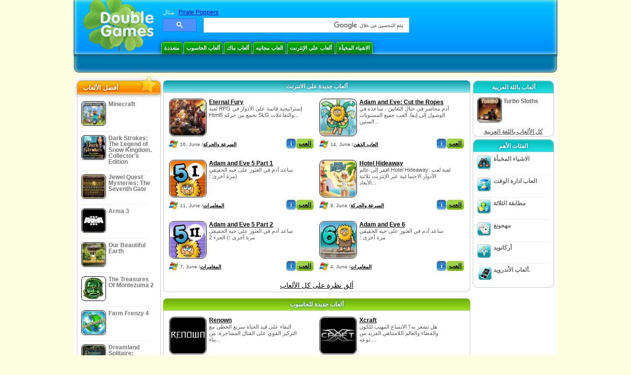

--- FILE ---
content_type: text/html
request_url: https://www.doublegames.mobi/favorite-games.html
body_size: 12233
content:
<!DOCTYPE html PUBLIC "-//W3C//DTD XHTML 1.0 Transitional//EN" "http://www.w3.org/TR/xhtml1/DTD/xhtml1-transitional.dtd">
<html xmlns="http://www.w3.org/1999/xhtml">
    <head>
<script>var _google_an_acct = 'G-Z2V255FLJR';</script>
<!-- Google tag (gtag.js) -->
<script async src="https://www.googletagmanager.com/gtag/js?id=G-Z2V255FLJR"></script>

<script>
window.dataLayer = window.dataLayer || [];
function gtag(){dataLayer.push(arguments);}
gtag('js', new Date());
gtag('config', _google_an_acct);
</script>

    <meta name="viewport" content="width=device-width, initial-scale=1.0" />
	<title>افضل الالعاب المجانية. بامكانك تحميل لعبة ممتعة في أي وقت.</title>
	<link href="/css/new-design.css" rel="stylesheet" type="text/css" />
	<link rel="shortcut icon" type="image/x-icon" href="/favicon.ico" />
	<meta http-equiv="Content-language" content="ar" />
	<meta http-equiv="PICS-Label" content='(PICS-1.1 "http://www.weburbia.com/safe/ratings.htm" LR (s 0))' />
	<link rel="icon" type="image/x-icon" href="/favicon.ico" />
	<meta http-equiv="Content-Type" content="text/html; charset=utf-8" />
	<meta http-equiv="Cache-Control" content="public, max-age=3600" />
	<meta name="description" content="ووجد الكثير من الألعاب الحرة والرياضة والالعاب ، ألعاب الورق ، كازينو ألعاب ، gamers ، كلاسيكي الالعاب ، العاب شباب ، والاسرة العاب — DoubleGames.mobi!!"/>
	<meta name="keywords" content="العاب الكمبيوتر العمل ، والتفاعلية الخيال ، محاكاه الكمبيوتر والعاب الفيديو لعبة الاستراتيجيات ، استراتيجية ألعاب الكمبيوتر ، العاب المجلس ، والإلغاز ، لعب الورق ، دور الالعاب ، الشطرنج ، ألعاب الرخيصه ، تحميل ألعاب حرة ، حرة الالعاب ، لعبة حرة ، والفيديو ، والوسائط المتعددة ، متجر لألعاب الفيديو ، متجر للالعاب الرياضية وكرة القدم وتحيات الأسرة والألعاب ، ألعاب أطفال ، ألعاب شباب ، العاب كلاسيكيه ، gamers ، كازينو ، وممر والرياضة والالعاب" />
	<meta name="robots" content="noodp,noydir" />
	<meta name="y_key" content="78e0f3737c3c9c40" />
	<meta http-equiv="X-UA-Compatible" content="IE=10" />
	<meta name="msvalidate.01" content="BAF447E419696A004A15507CF76BE13D" />
	<meta name="application-name" content="DoubleGames.com" />
	<meta name="msapplication-navbutton-color" content="#3480C0" />
	<meta name="msapplication-tooltip" content="Play at DoubleGames" />
	<meta name="msapplication-task" content="name=ألعاب جديدة; action-uri='http://www.doublegames.mobi/new-games.html?utm_source=ie9&amp;utm_medium=web&amp;utm_campaign=pinned-ie9; icon-uri='http://www.doublegames.mobi/images/ieicons/new_games.ico" />
	<meta name="msapplication-task" content="name=ألعاب على الإنترنت; action-uri=/games/online.html?utm_source=ie9&amp;utm_medium=web&amp;utm_campaign=pinned-ie9; icon-uri=http://www.doublegames.mobi/images/ieicons/online_games.ico" />
	<meta name="msapplication-task" content="name=ألعاب الحاسوب; action-uri=http://www.doublegames.mobi/games/share.html?utm_source=ie9&amp;utm_medium=web&amp;utm_campaign=pinned-ie9; icon-uri=http://www.doublegames.mobi/images/ieicons/pc-games.ico" />
	<meta name="msapplication-task" content="name=خصومات على ألعاب ; action-uri=http://www.doublegames.mobi/game-deals-and-sales.html?utm_source=ie9&amp;utm_medium=web&amp;utm_campaign=pinned-ie9; icon-uri=http://www.doublegames.mobi/images/ieicons/sales.ico" />
			<link rel="alternate" media="handheld" href="https://m.doublegames.mobi/favorite-games.html" />
	<link rel="alternate" media="only screen and (max-width: 1280px)" href="https://m.doublegames.mobi/favorite-games.html" />
	
        <style type="text/css">#user_area,#user_links{margin-left:px !important;width:px !important;}</style>
        	
<script>
    function getCookie(name) {
	var cookie = " " + document.cookie;
	var search = " " + name + "=";
	var setStr = null;
	var offset = 0;
	var end = 0;
	if (cookie.length > 0) {
		offset = cookie.indexOf(search);
		if (offset != -1) {
			offset += search.length;
			end = cookie.indexOf(";", offset)
			if (end == -1) {
				end = cookie.length;
			}
			setStr = unescape(cookie.substring(offset, end));
		}
	}
	return(setStr);
    }
    function setCookie (name, value, expires, path, domain, secure) {
      document.cookie = name + "=" + escape(value) +
        ((expires) ? "; expires=" + expires : "") +
        ((path) ? "; path=" + path : "") +
        ((domain) ? "; domain=" + domain : "") +
        ((secure) ? "; secure" : "");
    }
    var isMobile = {
		Android: function() {
		    return navigator.userAgent.match(/Android/i);
		},
		BlackBerry: function() {
		    return navigator.userAgent.match(/BlackBerry/i);
		},
		iOS: function() {
		    return navigator.userAgent.match(/iPhone|iPad|iPod/i);
		},
		Opera: function() {
		    return navigator.userAgent.match(/Opera Mini/i);
		},
		Windows: function() {
		    return navigator.userAgent.match(/IEMobile/i);
		},
		any: function() {
		    return (isMobile.Android() || isMobile.BlackBerry() || isMobile.iOS() || isMobile.Opera() || isMobile.Windows());
		}
    };
    if(location.href.indexOf("#is_not_mobile")!=-1){
        setCookie("is_not_mobile", 1);
    }
    if(!getCookie("is_not_mobile")){
		console.log("get.mobile_detect");
		console.log(navigator.userAgent);
		if( isMobile.any() ){
				//console.log(navigator.userAgent);
				//location.href = 'http://m.doublegames.mobi/favorite-games.html';
		}
    }

    /*if (!getCookie("is_mob_redirect"))
    {
    	if (isMobile.Android()){
    		setCookie("is_mob_redirect", 1);

    			location.href = 'https://www.doublegames.mobi/games/android.html';

    	}
    }*/

	
	     

</script>

    </head>
	<body>
		<div id="background-bottom">
		    <div class="main">
				<div class="header">
		    		<a href="/" title="أفضل ألعاب الانترنت المجانية والألعاب المجانية للتحميل على الحاسوب"><div class="header_logo"></div></a>
			        <div id="header_search">
						<div id="search_text">
			    			مثال:&nbsp;
			    			<a href="/pirate-poppers.html">Pirate Poppers</a>
						</div>
						
							<script>
  								(function() {
    								var cx = '004770617637697292809:miij9uu4acw';
    								var gcse = document.createElement('script');
    								gcse.type = 'text/javascript';
    								gcse.async = true;
    								gcse.src = (document.location.protocol == 'https:' ? 'https:' : 'http:') +
        								'//cse.google.com/cse.js?cx=' + cx;
    								var s = document.getElementsByTagName('script')[0];
    								s.parentNode.insertBefore(gcse, s);
  								})();
  							</script>
  						
						<gcse:searchbox-only></gcse:searchbox-only>
						<div id="queries"></div>
						<div class="breaker"></div>
		    		</div>
		    		<div class="header_menu_buttons">
					    <select id="header_menu_buttons_select" style="display: none;" class="menu_select">
		    				<option value="">- اختيار منصة -</option>
		    				<option value="/games/share.html">
		    					ألعاب الحاسوب
		    				</option>
		    				<option value="/games/mac.html">
		    					ألعاب ماك
		    				</option>
		    				<option value="/games/free.html">
		    					العاب مجانيه
		    				</option>
		    				<option value="/games/online.html">
		    					ألعاب على الإنترنت
		    				</option>
		    				<option value="/premium-games.html">
		    					العاب ممتازة
		    				</option>
		    				<option value="/games/walkthrough.html">
		    					تجول
		    				</option>
		    						    				<option value="/games/android.html">
		    					ألعاب الأندرويد.
		    				</option>
					    </select>
						<a href="/games/share/multiplayer.html" title="متعددة" class="header_menu_button">متعددة</a><a href="/games/share.html" title="ألعاب الحاسوب" class="header_menu_button">ألعاب الحاسوب</a><a href="/games/mac.html" title="ألعاب ماك" class="header_menu_button">ألعاب ماك</a><a href="/games/free.html" title="العاب مجانيه" class="header_menu_button">العاب مجانيه</a><a href="/games/online.html" title="ألعاب على الإنترنت" class="header_menu_button">ألعاب على الإنترنت</a><a href="/games/share/hidden_object.html" title="الاشياء المخبأة" class="header_menu_button">الاشياء المخبأة</a>
					</div>
					<div class="header_top"></div>
					<div class="header_top_podlojka"></div>
					<div class="header_menu_bottom_buttons"></div>
					
				</div>
				<div id="header_banner"></div>
				<div class="content">
					<div id="bar_left">
						<div id="dis-cols">
							<div id="dis-cols-tr">
								<div id="dis-col1">
									<div class="content_left" id="new-left-container">
										<div class="content_left_block" style="border-radius: 10px;">
											<div class="left-top-games">
												أفضل الألعاب 
												<div style="position:absolute; z-index:1; margin:-30px 0 0 115px; height:36px; width:36px; background:url(/images/new-design/img.png) -149px -29px no-repeat;opacity:0.5"></div>
											</div>
											<div class="content_left_into">
												<div id="list_top"><a class="link_top" href="/minecraft.html" title="قم بتحميل لعبة Minecraft مجاناُ لل Windows / MacOS / Linux"><div class="content_left_button1"><img class="content_left_button_tops" alt="Minecraft game" data-src="/images/localized/ar/minecraft/50x50.gif" width="50px" height="50px" /><div class="content_left_button_tops_title">Minecraft</div></div><hr class="top_online" /></a><a class="link_top" href="/dark-strokes-the-legend-of-snow-kingdom-ce.html" title="قم بتحميل لعبة Dark Strokes: The Legend of Snow Kingdom. Collector's Edition مجاناُ لل Windows"><div class="content_left_button1"><img class="content_left_button_tops" alt="Dark Strokes: The Legend of Snow Kingdom. Collector's Edition game" data-src="/images/localized/ar/dark-strokes-the-legend-of-snow-kingdom-ce/50x50.gif" width="50px" height="50px" /><div class="content_left_button_tops_title">Dark Strokes: The Legend of Snow Kingdom. Collector's Edition</div></div><hr class="top_online" /></a><a class="link_top" href="/jewel-quest-mysteries-seventh-gate.html" title="قم بتحميل لعبة Jewel Quest Mysteries: The Seventh Gate مجاناُ لل Windows"><div class="content_left_button1"><img class="content_left_button_tops" alt="Jewel Quest Mysteries: The Seventh Gate game" data-src="/images/localized/ar/jewel-quest-mysteries-seventh-gate/50x50.gif" width="50px" height="50px" /><div class="content_left_button_tops_title">Jewel Quest Mysteries: The Seventh Gate</div></div><hr class="top_online" /></a><a class="link_top" href="/arma-3.html" title="قم بتحميل لعبة Arma 3 مجاناُ لل Windows"><div class="content_left_button1"><img class="content_left_button_tops" alt="Arma 3 game" data-src="/images/localized/ar/arma-3/50x50.gif" width="50px" height="50px" /><div class="content_left_button_tops_title">Arma 3</div></div><hr class="top_online" /></a><a class="link_top" href="/our-beautiful-earth.html" title="قم بتحميل لعبة Our Beautiful Earth مجاناُ لل Windows"><div class="content_left_button1"><img class="content_left_button_tops" alt="Our Beautiful Earth game" data-src="/images/localized/ar/our-beautiful-earth/50x50.gif" width="50px" height="50px" /><div class="content_left_button_tops_title">Our Beautiful Earth</div></div><hr class="top_online" /></a><a class="link_top" href="/the-treasures-of-montezuma-2.html" title="قم بتحميل لعبة The Treasures Of Montezuma 2 مجاناُ لل Windows"><div class="content_left_button1"><img class="content_left_button_tops" alt="The Treasures Of Montezuma 2 game" data-src="/images/localized/ar/the-treasures-of-montezuma-2/50x50.gif" width="50px" height="50px" /><div class="content_left_button_tops_title">The Treasures Of Montezuma 2</div></div><hr class="top_online" /></a><a class="link_top" href="/farm-frenzy-4.html" title="قم بتحميل لعبة Farm Frenzy 4 مجاناُ لل Windows"><div class="content_left_button1"><img class="content_left_button_tops" alt="Farm Frenzy 4 game" data-src="/images/localized/ar/farm-frenzy-4/50x50.gif" width="50px" height="50px" /><div class="content_left_button_tops_title">Farm Frenzy 4</div></div><hr class="top_online" /></a><a class="link_top" href="/dreamland-solitaire-dragons-fury.html" title="قم بتحميل لعبة Dreamland Solitaire: Dragon's Fury مجاناُ لل Windows"><div class="content_left_button1"><img class="content_left_button_tops" alt="Dreamland Solitaire: Dragon's Fury game" data-src="/images/localized/ar/dreamland-solitaire-dragons-fury/50x50.gif" width="50px" height="50px" /><div class="content_left_button_tops_title">Dreamland Solitaire: Dragon's Fury</div></div><hr class="top_online" /></a><a class="link_top" href="/rescue-team-danger-outer-space.html" title="قم بتحميل لعبة Rescue Team: Danger from Outer Space! مجاناُ لل Windows"><div class="content_left_button1"><img class="content_left_button_tops" alt="Rescue Team: Danger from Outer Space! game" data-src="/images/localized/ar/rescue-team-danger-outer-space/50x50.gif" width="50px" height="50px" /><div class="content_left_button_tops_title">Rescue Team: Danger from Outer Space!</div></div><hr class="top_online" /></a><a class="link_top" href="/summer-adventure-american-voyage.html" title="قم بتحميل لعبة Summer Adventure: American Voyage مجاناُ لل Windows"><div class="content_left_button1"><img class="content_left_button_tops" alt="Summer Adventure: American Voyage game" data-src="/images/localized/ar/summer-adventure-american-voyage/50x50.gif" width="50px" height="50px" /><div class="content_left_button_tops_title">Summer Adventure: American Voyage</div></div><hr class="top_online" /></a></div>
												<a class="content_left_into_a" title="The best download games" href="/top-100-pc-games.html">افضل العاب</a>
											</div>
										</div>
									</div>
								</div>
								<div id="dis-col2">
									<div id="content">
										<div class="content-onto">
											<div class="content-into">
												<div style="float:left; margin-left:5px;" class="content_width">
												    <h2 class="content_small_block_title4">ألعاب جديدة على الانترنت</h2>
												    <div class="content_small_block_into">
														<div class="content_small_block_button1"><a href="/eternal-fury.html" title="لعبة Eternal Fury لل Windows"><img alt="Eternal Fury Game" src="/images/localized/ar/eternal-fury/100x100.gif" width="80px" height="80px" class="games76x76-logo games76x76-logo-online" style="background-position:-0px 0px;" /></a><div class="games76x76-title"><a href="/eternal-fury.html" id="eternal-fury-index" lang="ar" title="لعبة Eternal Fury لل Windows">Eternal Fury</a><div><span>لعبة RPG إستراتيجية قائمة على الأدوار في Html5 تجمع بين حركة SLG والتفاعلات...</span></div></div><div class="desc"><div class="windows_icon20x20"></div><span class="date">16, June /<a class="span_date_a" href="/games/online/arcade_action.html" title="ألق نظرة على كل ألعاب السرعة والحركة مجاناُ لل Windows">السرعة والحركة</a></span><div style="float:right;"><a style="display: inline-block" class="info_button_mini" href="/eternal-fury.html" title="مزيد من المعلومات عن لعبة Eternal Fury " >i</a><a style="display: inline-block" id="eternal-fury-index" class="download_button_mini" lang="ar" href="/play/eternal-fury.html" title="1% العب لعبة " >العب</a></div><div style="clear:both"></div></div></div><hr class="games76x76" /><div class="content_small_block_button1"><a href="/adam-and-eve-cut-the-ropes.html" title="لعبة Adam and Eve: Cut the Ropes لل Windows"><img alt="Adam and Eve: Cut the Ropes Game" src="/images/localized/ar/adam-and-eve-cut-the-ropes/100x100.gif" width="80px" height="80px" class="games76x76-logo games76x76-logo-online" style="background-position:-76px 0px;" /></a><div class="games76x76-title"><a href="/adam-and-eve-cut-the-ropes.html" id="adam-and-eve-cut-the-ropes-index" lang="ar" title="لعبة Adam and Eve: Cut the Ropes لل Windows">Adam and Eve: Cut the Ropes</a><div><span>آدم محاصر في حبال الثعابين ، ساعده في الوصول إلى إيفا. العب جميع المستويات الستين...</span></div></div><div class="desc"><div class="windows_icon20x20"></div><span class="date">14, June /<a class="span_date_a" href="/games/online/puzzle/brain_teaser.html" title="ألق نظرة على كل ألعاب أحاجي /العاب الذهن مجاناُ لل Windows">العاب الذهن</a></span><div style="float:right;"><a style="display: inline-block" class="info_button_mini" href="/adam-and-eve-cut-the-ropes.html" title="مزيد من المعلومات عن لعبة Adam and Eve: Cut the Ropes " >i</a><a style="display: inline-block" id="adam-and-eve-cut-the-ropes-index" class="download_button_mini" lang="ar" href="/play/adam-and-eve-cut-the-ropes.html" title="1% العب لعبة " >العب</a></div><div style="clear:both"></div></div></div><hr class="games76x76" /><div style="clear:both"></div><div class="content_small_block_button1"><a href="/adam-and-eve-5-part-1.html" title="لعبة Adam and Eve 5 Part 1 لل Windows"><img alt="Adam and Eve 5 Part 1 Game" src="/images/localized/ar/adam-and-eve-5-part-1/100x100.gif" width="80px" height="80px" class="games76x76-logo games76x76-logo-online" style="background-position:-152px 0px;" /></a><div class="games76x76-title"><a href="/adam-and-eve-5-part-1.html" id="adam-and-eve-5-part-1-index" lang="ar" title="لعبة Adam and Eve 5 Part 1 لل Windows">Adam and Eve 5 Part 1</a><div><span>ساعد آدم في العثور على حبه الحقيقي مرة أخرى ؛)</span></div></div><div class="desc"><div class="windows_icon20x20"></div><span class="date">11, June /<a class="span_date_a" href="/games/online/arcade_action/adventure.html" title="ألق نظرة على كل ألعاب السرعة والحركة/المغامرات مجاناُ لل Windows">المغامرات</a></span><div style="float:right;"><a style="display: inline-block" class="info_button_mini" href="/adam-and-eve-5-part-1.html" title="مزيد من المعلومات عن لعبة Adam and Eve 5 Part 1 " >i</a><a style="display: inline-block" id="adam-and-eve-5-part-1-index" class="download_button_mini" lang="ar" href="/play/adam-and-eve-5-part-1.html" title="1% العب لعبة " >العب</a></div><div style="clear:both"></div></div></div><hr class="games76x76" /><div class="content_small_block_button1"><a href="/hotel-hideaway.html" title="لعبة Hotel Hideaway لل Windows"><img alt="Hotel Hideaway Game" src="/images/localized/ar/hotel-hideaway/100x100.gif" width="80px" height="80px" class="games76x76-logo games76x76-logo-online" style="background-position:-228px 0px;" /></a><div class="games76x76-title"><a href="/hotel-hideaway.html" id="hotel-hideaway-index" lang="ar" title="لعبة Hotel Hideaway لل Windows">Hotel Hideaway</a><div><span>اقفز إلى عالم Hotel Hideaway: لعبة لعب الأدوار الاجتماعية عبر الإنترنت ثلاثية الأبعاد...</span></div></div><div class="desc"><div class="windows_icon20x20"></div><span class="date"> 9, June /<a class="span_date_a" href="/games/online/arcade_action.html" title="ألق نظرة على كل ألعاب السرعة والحركة مجاناُ لل Windows">السرعة والحركة</a></span><div style="float:right;"><a style="display: inline-block" class="info_button_mini" href="/hotel-hideaway.html" title="مزيد من المعلومات عن لعبة Hotel Hideaway " >i</a><a style="display: inline-block" id="hotel-hideaway-index" class="download_button_mini" lang="ar" href="/play/hotel-hideaway.html" title="1% العب لعبة " >العب</a></div><div style="clear:both"></div></div></div><hr class="games76x76" /><div style="clear:both"></div><div class="content_small_block_button1"><a href="/adam-and-eve-5-part-2.html" title="لعبة Adam and Eve 5 Part 2 لل Windows"><img alt="Adam and Eve 5 Part 2 Game" src="/images/localized/ar/adam-and-eve-5-part-2/100x100.gif" width="80px" height="80px" class="games76x76-logo games76x76-logo-online" style="background-position:-304px 0px;" /></a><div class="games76x76-title"><a href="/adam-and-eve-5-part-2.html" id="adam-and-eve-5-part-2-index" lang="ar" title="لعبة Adam and Eve 5 Part 2 لل Windows">Adam and Eve 5 Part 2</a><div><span>ساعد آدم في العثور على حبه الحقيقي مرة أخرى ؛) الجزء 2</span></div></div><div class="desc"><div class="windows_icon20x20"></div><span class="date"> 7, June /<a class="span_date_a" href="/games/online/arcade_action/adventure.html" title="ألق نظرة على كل ألعاب السرعة والحركة/المغامرات مجاناُ لل Windows">المغامرات</a></span><div style="float:right;"><a style="display: inline-block" class="info_button_mini" href="/adam-and-eve-5-part-2.html" title="مزيد من المعلومات عن لعبة Adam and Eve 5 Part 2 " >i</a><a style="display: inline-block" id="adam-and-eve-5-part-2-index" class="download_button_mini" lang="ar" href="/play/adam-and-eve-5-part-2.html" title="1% العب لعبة " >العب</a></div><div style="clear:both"></div></div></div><hr class="games76x76" /><div class="content_small_block_button1"><a href="/adam-and-eve-6.html" title="لعبة Adam and Eve 6 لل Windows"><img alt="Adam and Eve 6 Game" src="/images/localized/ar/adam-and-eve-6/100x100.gif" width="80px" height="80px" class="games76x76-logo games76x76-logo-online" style="background-position:-380px 0px;" /></a><div class="games76x76-title"><a href="/adam-and-eve-6.html" id="adam-and-eve-6-index" lang="ar" title="لعبة Adam and Eve 6 لل Windows">Adam and Eve 6</a><div><span>ساعد آدم في العثور على حبه الحقيقي مرة أخرى ؛</span></div></div><div class="desc"><div class="windows_icon20x20"></div><span class="date"> 4, June /<a class="span_date_a" href="/games/online/arcade_action/adventure.html" title="ألق نظرة على كل ألعاب السرعة والحركة/المغامرات مجاناُ لل Windows">المغامرات</a></span><div style="float:right;"><a style="display: inline-block" class="info_button_mini" href="/adam-and-eve-6.html" title="مزيد من المعلومات عن لعبة Adam and Eve 6 " >i</a><a style="display: inline-block" id="adam-and-eve-6-index" class="download_button_mini" lang="ar" href="/play/adam-and-eve-6.html" title="1% العب لعبة " >العب</a></div><div style="clear:both"></div></div></div><hr class="games76x76" /><div style="clear:both"></div>
														<div style="clear: both"></div>
														<div style="text-align:center; margin-top:5px;" ><a style="font-weight:normal;font-size:14px;" title="كل ألعاب الانترنت الجديدة" href="/games/online.html">ألق نظرة على كل الألعاب</a></div>
												    </div>
												</div>
												<div style="float:left; margin-left:5px;" class="content_width">
													<h2 class="content_small_block_title2">ألعاب جديدة للحاسوب</h2>
													<div class="content_small_block_into">
														<div class="content_small_block_button1"><a href="/renown.html" title="لعبة Renown لل Windows"><img alt="Renown Game" src="/images/localized/ar/renown/100x100.gif" width="80px" height="80px" class="games76x76-logo games76x76-logo-pc" style="background-position:-0px 0px;" /></a><div class="games76x76-title"><a href="/renown.html" id="renown-index" lang="ar" title="لعبة Renown لل Windows">Renown</a><div><span>البقاء على قيد الحياة سريع الخطى مع التركيز القوي على القتال المشاجرة. من بناء...</span></div></div><div class="desc"><div class="windows_icon20x20"></div><span class="date"> 1, June /<a class="span_date_a" href="/games/share/arcade_action.html" title="ألق نظرة على كل ألعاب السرعة والحركة مجاناُ لل Windows">السرعة والحركة</a></span><div style="float:right;"><a style="display: inline-block" class="info_button_mini" href="/renown.html" title="مزيد من المعلومات عن لعبة Renown " >i</a><noindex><a style="display: inline-block" id="renown-index" class="download_button_mini" lang="ar" category="arcade_action" subcategory="" href="/nojs/aHR0cDovL2NsaWNrLmRvdWJsZWdhbWVzLm5ldC92aXNpdD9jPTIwMSZrPTYyOTcxNzc1MzAwMTEzM2RiYTZkMGNjYQ==" rel="nofollow" target="_blank" title="احصل على لعبة Renown">احصل على لعبة</a></noindex></div><div style="clear:both"></div></div></div><hr class="games76x76" /><div class="content_small_block_button1"><a href="/xcraft.html" title="لعبة Xcraft لل Windows"><img alt="Xcraft Game" src="/images/localized/ar/xcraft/100x100.gif" width="80px" height="80px" class="games76x76-logo games76x76-logo-pc" style="background-position:-76px 0px;" /></a><div class="games76x76-title"><a href="/xcraft.html" id="xcraft-index" lang="ar" title="لعبة Xcraft لل Windows">Xcraft</a><div><span>هل تشعر به؟ الاتساع المهيب للكون والفضاء والعالم اللامتناهي الفريد من نوعه....</span></div></div><div class="desc"><div class="windows_icon20x20"></div><span class="date">23, April /<a class="span_date_a" href="/games/share/strategy_simulation/other_strategies.html" title="ألق نظرة على كل ألعاب العاب الاستراتيجية والمحاكاة/العاب الاستراتيجيات الاخرى مجاناُ لل Windows">العاب الاستراتيجيات الاخرى</a></span><div style="float:right;"><a style="display: inline-block" class="info_button_mini" href="/xcraft.html" title="مزيد من المعلومات عن لعبة Xcraft " >i</a><noindex><a style="display: inline-block" id="xcraft-index" class="download_button_mini" lang="ar" category="strategy_simulation" subcategory="other_strategies" href="/nojs/aHR0cDovL2NsaWNrLmRvdWJsZWdhbWVzLm5ldC92aXNpdD9jPTIwMCZrPTYyNGVjOGZmM2U1NmE1MDE0NjY4ZWRlZA==" rel="nofollow" target="_blank" title="احصل على لعبة Xcraft">احصل على لعبة</a></noindex></div><div style="clear:both"></div></div></div><hr class="games76x76" /><div style="clear:both"></div><div class="content_small_block_button1"><a href="/anvil.html" title="لعبة ANVIL لل Windows"><img alt="ANVIL Game" src="/images/localized/ar/anvil/100x100.gif" width="80px" height="80px" class="games76x76-logo games76x76-logo-pc" style="background-position:-152px 0px;" /></a><div class="games76x76-title"><a href="/anvil.html" id="anvil-index" lang="ar" title="لعبة ANVIL لل Windows">ANVIL</a><div><span>ANVIL هي لعبة إطلاق نار من أعلى لأسفل وخيال علمي وتعاوني متعدد اللاعبين حيث يمكنك...</span></div></div><div class="desc"><div class="windows_icon20x20"></div><span class="date">19, April /<a class="span_date_a" href="/games/share/arcade_action/shooter.html" title="ألق نظرة على كل ألعاب السرعة والحركة/العاب القناص مجاناُ لل Windows">العاب القناص</a></span><div style="float:right;"><a style="display: inline-block" class="info_button_mini" href="/anvil.html" title="مزيد من المعلومات عن لعبة ANVIL " >i</a><noindex><a style="display: inline-block" id="anvil-index" class="download_button_mini" lang="ar" category="arcade_action" subcategory="shooter" href="/nojs/aHR0cDovL2NsaWNrLmRvdWJsZWdhbWVzLm5ldC92aXNpdD9jPTE5OSZrPTYyNGVjOGUwM2U1NmE1MDE0ODFmNjU4OA==" rel="nofollow" target="_blank" title="احصل على لعبة ANVIL">احصل على لعبة</a></noindex></div><div style="clear:both"></div></div></div><hr class="games76x76" /><div class="content_small_block_button1"><a href="/kards.html" title="لعبة Kards لل Windows"><img alt="Kards Game" src="/images/localized/ar/kards/100x100.gif" width="80px" height="80px" class="games76x76-logo games76x76-logo-pc" style="background-position:-228px 0px;" /></a><div class="games76x76-title"><a href="/kards.html" id="kards-index" lang="ar" title="لعبة Kards لل Windows">Kards</a><div><span>تجمع لعبة World War II Card Game بين طريقة لعب CCG التقليدية والآليات المبتكرة المستوحاة من...</span></div></div><div class="desc"><div class="windows_icon20x20"></div><span class="date">14, April /<a class="span_date_a" href="/games/share/board_card.html" title="ألق نظرة على كل ألعاب  مجاناُ لل Windows"></a></span><div style="float:right;"><a style="display: inline-block" class="info_button_mini" href="/kards.html" title="مزيد من المعلومات عن لعبة Kards " >i</a><noindex><a style="display: inline-block" id="kards-index" class="download_button_mini" lang="ar" category="board_card" subcategory="" href="/nojs/aHR0cDovL2NsaWNrLmRvdWJsZWdhbWVzLm5ldC92aXNpdD9jPTE5OCZrPTYyNGVjODNhM2U1NmE1MDE0NjY4ZWRlYg==" rel="nofollow" target="_blank" title="احصل على لعبة Kards">احصل على لعبة</a></noindex></div><div style="clear:both"></div></div></div><hr class="games76x76" /><div style="clear:both"></div>
														<div style="clear: both"></div>
														<div style="text-align:center; margin-top:5px;" ><a style="font-weight:normal;font-size:14px;" href="/games/share.html" title="ألعاب جديدة للتحميل على Windows">ألق نظرة على كل الألعاب</a></div>
													</div>
												</div>
												<div class="ads_main_block" style="float: left; padding: 10px 5px 20px 5px; text-align: center; width: 622px;">
<!-- banner -->
  
  <script type="text/javascript"><!--
  google_ad_client    = "ca-pub-7130253114652631";
  
  if (document.body.clientWidth>550)
  {
  	google_ad_slot    = "8651070909";
  	google_ad_width     = 468;
  	google_ad_height    = 60;
  }
  else
  {
	  /*google_ad_slot    = "9927497705";
  	  google_ad_width     = 300;
  	  google_ad_height    = 250;*/
  	  google_ad_slot    = "1661328905";
  	google_ad_width   = 320;
  	google_ad_height  = 50;
  }
  
//  google_ad_format    = "468x60_as";
  google_color_border = "ffffff";
  google_color_bg     = "ffffff";
  	google_color_link   = "747474";
    google_color_url    = "747474";
  google_color_text   = "747474";
//  google_ad_type      = "text";
//  google_ad_channel   = "4164785511";
  
if (document.body.clientWidth>550)
{
	
  google_alternate_ad_url = "https://www.doublegames.mobi/banner/468/60";

}
else
{
	
	google_alternate_ad_url = "https://www.doublegames.mobi/banner/300/250";
	
}

  //-->
  </script>
  <script type="text/javascript" src="https://pagead2.googlesyndication.com/pagead/show_ads.js"></script>
  <noscript></noscript>
  
</div>
												<div style="float:left; margin-left:5px;" class="content_width">
													<div class="content_small_block_into" style="border-radius:10px">
														<div class="content_small_block_button1"><a href="/vaults.html" title="لعبة Vaults لل Windows"><img alt="Vaults Game" src="/images/localized/ar/vaults/100x100.gif" width="80px" height="80px" class="games76x76-logo games76x76-logo-pc2" style="background-position:-0px 0px;" /></a><div class="games76x76-title"><a href="/vaults.html" id="vaults-index" lang="ar" title="لعبة Vaults لل Windows">Vaults</a><div><span>لعبة بطاقة قائمة على الأدوار حيث ستستخدم اللفائف في اللعبة التي اختاروها لإلقاء...</span></div></div><div class="desc"><div class="windows_icon20x20"></div><span class="date"> 8, April /<a class="span_date_a" href="/games/share/strategy_simulation/rpg.html" title="ألق نظرة على كل ألعاب العاب الاستراتيجية والمحاكاة/RPG مجاناُ لل Windows">RPG</a></span><div style="float:right;"><a style="display: inline-block" class="info_button_mini" href="/vaults.html" title="مزيد من المعلومات عن لعبة Vaults " >i</a><noindex><a style="display: inline-block" id="vaults-index" class="download_button_mini" lang="ar" category="strategy_simulation" subcategory="rpg" href="/nojs/aHR0cDovL2NsaWNrLmRvdWJsZWdhbWVzLm5ldC92aXNpdD9jPTE5NyZrPTYyNGVjNzczMzAwMTEzM2RiYjY1ZTdhYQ==" rel="nofollow" target="_blank" title="احصل على لعبة Vaults">احصل على لعبة</a></noindex></div><div style="clear:both"></div></div></div><hr class="games76x76" /><div class="content_small_block_button1"><a href="/battle-for-the-galaxy.html" title="لعبة Battle For The Galaxy لل Windows & MacOS"><img alt="Battle For The Galaxy Game" src="/images/localized/ar/battle-for-the-galaxy/100x100.gif" width="80px" height="80px" class="games76x76-logo games76x76-logo-pc2" style="background-position:-76px 0px;" /></a><div class="games76x76-title"><a href="/battle-for-the-galaxy.html" id="battle-for-the-galaxy-index" lang="ar" title="لعبة Battle For The Galaxy لل Windows & MacOS">Battle For The Galaxy</a><div><span>Battle for the Galaxy هي لعبة فيديو إستراتيجية MMO مجانية للجوال ومتصفح الويب تم تطويرها...</span></div></div><div class="desc"><div class="windows_icon20x20"></div><div style="margin-left:2px;" class="mac_icon20x20"></div><span class="date">16, March /<a class="span_date_a" href="/games/share/strategy_simulation/other_strategies.html" title="ألق نظرة على كل ألعاب العاب الاستراتيجية والمحاكاة/العاب الاستراتيجيات الاخرى مجاناُ لل Windows & MacOS">العاب الاستراتيجيات الاخرى</a></span><div style="float:right;"><a style="display: inline-block" class="info_button_mini" href="/battle-for-the-galaxy.html" title="مزيد من المعلومات عن لعبة Battle For The Galaxy " >i</a><noindex><a style="display: inline-block" id="battle-for-the-galaxy-index" class="download_button_mini" lang="ar" category="strategy_simulation" subcategory="other_strategies" href="/nojs/aHR0cDovL2NsaWNrLmRvdWJsZWdhbWVzLm5ldC92aXNpdD9jPTE5MiZrPTYxZWU1ZTE1NzQ0NTcxN2FiZDU5M2YyMA==" rel="nofollow" target="_blank" title="احصل على لعبة Battle For The Galaxy">احصل على لعبة</a></noindex></div><div style="clear:both"></div></div></div><hr class="games76x76" /><div style="clear:both"></div><div class="content_small_block_button1"><a href="/deadhaus-sonata.html" title="لعبة Deadhaus Sonata لل Windows & MacOS"><img alt="Deadhaus Sonata Game" src="/images/localized/ar/deadhaus-sonata/100x100.gif" width="80px" height="80px" class="games76x76-logo games76x76-logo-pc2" style="background-position:-152px 0px;" /></a><div class="games76x76-title"><a href="/deadhaus-sonata.html" id="deadhaus-sonata-index" lang="ar" title="لعبة Deadhaus Sonata لل Windows & MacOS">Deadhaus Sonata</a><div><span>Deadhaus Sonata هي لعبة RPG أكشن مدفوعة بالسرد حيث تلعب دور أوندد وتقاتل الأحياء. قوة لا...</span></div></div><div class="desc"><div class="windows_icon20x20"></div><div style="margin-left:2px;" class="mac_icon20x20"></div><span class="date">13, March /<a class="span_date_a" href="/games/share/strategy_simulation/rpg.html" title="ألق نظرة على كل ألعاب العاب الاستراتيجية والمحاكاة/RPG مجاناُ لل Windows & MacOS">RPG</a></span><div style="float:right;"><a style="display: inline-block" class="info_button_mini" href="/deadhaus-sonata.html" title="مزيد من المعلومات عن لعبة Deadhaus Sonata " >i</a><noindex><a style="display: inline-block" id="deadhaus-sonata-index" class="download_button_mini" lang="ar" category="strategy_simulation" subcategory="rpg" href="/nojs/aHR0cDovL2NsaWNrLmRvdWJsZWdhbWVzLm5ldC92aXNpdD9jPTE5MSZrPTYxZWU1ZGI4MzAwMTEzMzg0NDZhZmYwYw==" rel="nofollow" target="_blank" title="احصل على لعبة Deadhaus Sonata">احصل على لعبة</a></noindex></div><div style="clear:both"></div></div></div><hr class="games76x76" /><div class="content_small_block_button1"><a href="/emberlight.html" title="لعبة Emberlight لل Windows & MacOS"><img alt="Emberlight Game" src="/images/localized/ar/emberlight/100x100.gif" width="80px" height="80px" class="games76x76-logo games76x76-logo-pc2" style="background-position:-228px 0px;" /></a><div class="games76x76-title"><a href="/emberlight.html" id="emberlight-index" lang="ar" title="لعبة Emberlight لل Windows & MacOS">Emberlight</a><div><span>Emberlight هي لعبة زاحف زنزانة من نوع roguelite حقيقية ، تقع في عالم حيث منحتك الآلهة هدية...</span></div></div><div class="desc"><div class="windows_icon20x20"></div><div style="margin-left:2px;" class="mac_icon20x20"></div><span class="date">10, March /<a class="span_date_a" href="/games/share/strategy_simulation/rpg.html" title="ألق نظرة على كل ألعاب العاب الاستراتيجية والمحاكاة/RPG مجاناُ لل Windows & MacOS">RPG</a></span><div style="float:right;"><a style="display: inline-block" class="info_button_mini" href="/emberlight.html" title="مزيد من المعلومات عن لعبة Emberlight " >i</a><noindex><a style="display: inline-block" id="emberlight-index" class="download_button_mini" lang="ar" category="strategy_simulation" subcategory="rpg" href="/nojs/aHR0cDovL2NsaWNrLmRvdWJsZWdhbWVzLm5ldC92aXNpdD9jPTE5MCZrPTYxZWU1ZDc5MzAwMTEzM2NlNTI3YjkwMw==" rel="nofollow" target="_blank" title="احصل على لعبة Emberlight">احصل على لعبة</a></noindex></div><div style="clear:both"></div></div></div><hr class="games76x76" /><div style="clear:both"></div><div class="content_small_block_button1"><a href="/wild-terra-2-new-lands.html" title="لعبة Wild Terra 2: New Lands لل Windows"><img alt="Wild Terra 2: New Lands Game" src="/images/localized/ar/wild-terra-2-new-lands/100x100.gif" width="80px" height="80px" class="games76x76-logo games76x76-logo-pc2" style="background-position:-304px 0px;" /></a><div class="games76x76-title"><a href="/wild-terra-2-new-lands.html" id="wild-terra-2-new-lands-index" lang="ar" title="لعبة Wild Terra 2: New Lands لل Windows">Wild Terra 2: New Lands</a><div><span>العب دورك في عالم العصور الوسطى المليء بالحياة والذي يتحكم فيه اللاعبون. عش في...</span></div></div><div class="desc"><div class="windows_icon20x20"></div><span class="date"> 7, March /<a class="span_date_a" href="/games/share/strategy_simulation/rpg.html" title="ألق نظرة على كل ألعاب العاب الاستراتيجية والمحاكاة/RPG مجاناُ لل Windows">RPG</a></span><div style="float:right;"><a style="display: inline-block" class="info_button_mini" href="/wild-terra-2-new-lands.html" title="مزيد من المعلومات عن لعبة Wild Terra 2: New Lands " >i</a><noindex><a style="display: inline-block" id="wild-terra-2-new-lands-index" class="download_button_mini" lang="ar" category="strategy_simulation" subcategory="rpg" href="/nojs/aHR0cDovL2NsaWNrLmRvdWJsZWdhbWVzLm5ldC92aXNpdD9jPTE4OSZrPTYxZWU1ZDRlMzAwMTEzMzg0NDZhZmYwYQ==" rel="nofollow" target="_blank" title="احصل على لعبة Wild Terra 2: New Lands">احصل على لعبة</a></noindex></div><div style="clear:both"></div></div></div><hr class="games76x76" /><div class="content_small_block_button1"><a href="/dual-universe.html" title="لعبة Dual Universe لل Windows & MacOS"><img alt="Dual Universe Game" src="/images/localized/ar/dual-universe/100x100.gif" width="80px" height="80px" class="games76x76-logo games76x76-logo-pc2" style="background-position:-380px 0px;" /></a><div class="games76x76-title"><a href="/dual-universe.html" id="dual-universe-index" lang="ar" title="لعبة Dual Universe لل Windows & MacOS">Dual Universe</a><div><span>Dual Universe هي لعبة خيال علمي MMORPG تحدث في عالم مستمر من قطعة واحدة يتقاسمها جميع...</span></div></div><div class="desc"><div class="windows_icon20x20"></div><div style="margin-left:2px;" class="mac_icon20x20"></div><span class="date"> 4, March /<a class="span_date_a" href="/games/share/strategy_simulation/rpg.html" title="ألق نظرة على كل ألعاب العاب الاستراتيجية والمحاكاة/RPG مجاناُ لل Windows & MacOS">RPG</a></span><div style="float:right;"><a style="display: inline-block" class="info_button_mini" href="/dual-universe.html" title="مزيد من المعلومات عن لعبة Dual Universe " >i</a><noindex><a style="display: inline-block" id="dual-universe-index" class="download_button_mini" lang="ar" category="strategy_simulation" subcategory="rpg" href="/nojs/aHR0cDovL2NsaWNrLmRvdWJsZWdhbWVzLm5ldC92aXNpdD9jPTE4OCZrPTYxZWU1ZDI0NzQ0NTcxNDJiMTcwYTg0Nw==" rel="nofollow" target="_blank" title="احصل على لعبة Dual Universe">احصل على لعبة</a></noindex></div><div style="clear:both"></div></div></div><hr class="games76x76" /><div style="clear:both"></div>
														<div style="clear: both;"></div>
														<div style="text-align:center; margin-top:5px;" ><a style="font-weight:normal;font-size:14px;" href="/games/share.html" title="ألعاب جديدة للتحميل على Windows">ألق نظرة على كل الألعاب</a></div>
													</div>
												</div>
												<div class="ads_main_block" style="float: left; padding: 10px 5px 20px 5px; text-align: center; width: 622px;"><script type="text/javascript"><!--
  google_ad_client    = "ca-pub-7130253114652631";
  
  if (document.body.clientWidth>550)
  {
  	google_ad_slot    = "7241069702";
  	google_ad_width     = 468;
  	google_ad_height    = 60;
  }
  else
  {
	  google_ad_slot    = "9927497705";
  	  google_ad_width     = 300;
  	  google_ad_height    = 250;
  }
  
//  google_ad_format    = "468x60_as";
  google_color_border = "ffffff";
  google_color_bg     = "ffffff";
  	google_color_link   = "747474";
    google_color_url    = "747474";
  google_color_text   = "747474";
//  google_ad_type      = "text";
//  google_ad_channel   = "4164785511";
  
if (document.body.clientWidth>550)
{
	
  google_alternate_ad_url = "https://www.doublegames.mobi/banner/468/60";

}
else
{
	
	google_alternate_ad_url = "https://www.doublegames.mobi/banner/300/250";
	
}

  //-->
  </script>
  <script type="text/javascript" src="https://pagead2.googlesyndication.com/pagead/show_ads.js"></script>
  <noscript></noscript>
</div>
																									<div style="float:left; margin-left:5px;" class="main_reviews_block">
														<h2 class="content_small_block_title5">مراجعات جديدة</h2>
														<div class="content_small_block_into" style=" width:611px; height:auto;">
															<div style="float: left; margin-right: 13px;"><script type="text/javascript">
  google_ad_client    = "ca-pub-7130253114652631";
  google_ad_slot    = "9927497705";
  google_ad_width     = 300;
  google_ad_height    = 250;
//  google_ad_format    = "300x250_as";
//  google_ad_type      = "text";
//  google_ad_channel   = "4164785511";
    google_color_border = "ffffff";
  google_color_bg     = "ffffff";
    	google_color_link   = "747474";
    google_color_url    = "747474";
  google_font_link    = "arial"
  google_color_text   = "747474";
  google_alternate_ad_url = "https://www.doublegames.mobi/banner/300/250";</script><script type="text/javascript" src="https://pagead2.googlesyndication.com/pagead/show_ads.js"></script><noscript></noscript></div><div class="content_small_block_button1" style="width:284px; float:left;"><a onclick="game_review_click(this); return false;" class="review" href="/house-1000-doors-serpent-flame.html#review" title="لعبة House of 1000 Doors: Serpent Flame Collector's Edition لل Windows"><img src="/images/localized/en/house-1000-doors-serpent-flame/100x100.gif" width="80px" height="80px" alt="House of 1000 Doors: Serpent Flame Collector's Edition Game" class="games76x76-logo games76x76-logo-review" style="background-position:-0px 0px;" /></a><div class="games76x76-title"><a onclick="game_review_click(this); return false;" class="review" href="/house-1000-doors-serpent-flame.html#review" title="لعبة House of 1000 Doors: Serpent Flame Collector's Edition لل Windows">House of 1000 Doors: Serpent Flame Collector's Edition</a><div class="index_review"><p>تصلنا من وقت إلى آخر قصة جديدة حول سفر رؤيا ستدمر الكوكب ولكن لا يخاف الناس كثيرا ًمن هذه الكوارث المحتم...</div></div><div class="desc"><span class="date"> 1, July</span><div style="float:right;"><a onclick="game_review_click(this); return false;" style="display: inline-block" class="info_button_mini review" href="/house-1000-doors-serpent-flame.html#review" title="إقرأ مراجعة لعبة  House of 1000 Doors: Serpent Flame Collector's Edition" >?</a></div><div style="clear:both"></div></div></div><div class="content_small_block_button1" style="width:284px; float:right;"><a onclick="game_review_click(this); return false;" class="review" href="/namariel-legends-iron-lord.html#review" title="لعبة Namariel Legends: Iron Lord لل Windows"><img src="/images/localized/en/namariel-legends-iron-lord/100x100.gif" width="80px" height="80px" alt="Namariel Legends: Iron Lord Game" class="games76x76-logo games76x76-logo-review" style="background-position:-76px 0px;" /></a><div class="games76x76-title"><a onclick="game_review_click(this); return false;" class="review" href="/namariel-legends-iron-lord.html#review" title="لعبة Namariel Legends: Iron Lord لل Windows">Namariel Legends: Iron Lord</a><div class="index_review"><p>
غالباً ما يكون المجال المتمحور حول &#8221;ستيمبنك&#8221; قدراً على تقديم قصص رائعة لنا. بالإمكان استخدا...</div></div><div class="desc"><span class="date">21, June</span><div style="float:right;"><a onclick="game_review_click(this); return false;" style="display: inline-block" class="info_button_mini review" href="/namariel-legends-iron-lord.html#review" title="إقرأ مراجعة لعبة  Namariel Legends: Iron Lord" >?</a></div><div style="clear:both"></div></div></div><hr style="clear: both;border:none; height:1px; background:#eee; margin:-1px 0 0px 5px; width:600px;" />
															<div style="text-align:center; margin-top:5px;" ><a id="main_all_reviews" onclick="all_reviews_click(this); return false;" style="font-weight:normal;font-size:14px;" title="Read all new reviews of downloadable games" href="/reviews.html">ألق نظرة على كل الألعاب</a></div>
														</div>
													</div>
																								<div class="content_post_block_info">
													<p>نحن نقدم لك خياراث واسعاث من العاب الانترنت والعاب الحاسوب والعاب الماك مجاناُ. يتم تحديث مجموعتنا دائماُ بأفضل العاب أفضل المصصمين. فإذا ما كنت تشعر بالضجر وليس لديك شيء لفعله ما عليك سوى اختيار الفئة أو النوع الذي تحبه وأن تستمتع برحلة لا تنسى الى عالم الخيال! بامكانك أيضاث تحميل لعبتك المفضلة على حاسوبك واللعب متى شئت. نحن نقدم أفضل الخيارات من الالعاب القابلة للتحميل والعاب الانترنت!</p>
													<h1 style="color:#444;text-align:center; font-weight:bold">افضل الالعاب المجانية. بامكانك تحميل لعبة ممتعة في أي وقت.</h1>
												</div>
											</div>
										</div>
									</div>
								</div>
								<div id="dis-col3">
									<div class="content_right" id="new-right-container">
										<div id="tfg"></div>
																					<div class="content_right_block">
												<h4 class="content_right_title">ألعاب باللة العربية</h4>
												<div class="content_right_into">
													<a class="link_color" style="text-decoration: none" href="/turbo-sloths.html" title="لعبة Turbo Sloths لل pc">
														<div class="content_right_button1">
															<img src="/images/turbo-sloths_50.gif" class="game-logo-50x50" alt="لعبة  Turbo Sloths" />
															<p style="display:inline-block; max-width:80px;">Turbo Sloths</p>
														</div>
													</a>
													<hr style="border:none;height:1px;background:#eee;margin:-1px 0 0px 5px;width:140px;">
													<div class="all_local_games_link" style="text-align:center">
																												<a class="link_color" href="/language/ar.html">كل الألعاب باللغة العربية</a>
													</div>
												</div>
											</div>
																				<div style="clear:both;"></div>
										<div class="content_right_block">
											<div class="content_right_title">الفئات الأهم</div>
											<div class="content_right_into">
												<div class="content_right_button">
													<div class="content_right_into_button" style="background-position:-145px 0;"></div>
													<a title="أفضل ألعاب الاشياء المخبأة للتحميل على الحاسوب" href="/games/share/hidden_object.html" style="display:inline-block; max-width:110px;text-decoration: none; color: #666;">الاشياء المخبأة</a>
												</div>
												<hr style="border:none; height:1px; background:#eee; margin:-1px 0 0px 5px; width:148px;" />
												<div class="content_right_button">
													<div class="content_right_into_button"  style="background-position:-175px 0;"></div>
													<a title="أفضل ألعاب العاب ادارة الوقت للتحميل على الحاسوب" href="/games/share/time_management_games.html" style="display:inline-block; max-width:110px;text-decoration: none; color: #666;">العاب ادارة الوقت</a>
												</div>
												<hr style="border:none; height:1px; background:#eee; margin:-1px 0 0px 5px; width:148px;" />
												<div class="content_right_button">
													<div class="content_right_into_button" style="background-position:-205px 0;"></div>
													<a title="أفضل ألعاب مطابقة الثلاثة للتحميل على الحاسوب" href="/games/share/puzzle/match_3.html" style="display:inline-block; max-width:110px;text-decoration: none; color: #666;">مطابقة الثلاثة</a>
												</div>
												<hr style="border:none; height:1px; background:#eee; margin:-1px 0 0px 5px; width:148px;" />
												<div class="content_right_button">
													<div class="content_right_into_button"  style="background-position:-235px 0;"></div>
													<a title="أفضل ألعاب مهجونغ للتحميل على الحاسوب" href="/games/share/board_cards/mahjong.html" style="display:inline-block; max-width:110px;text-decoration: none; color: #666;">مهجونغ</a>
												</div>
												<hr style="border:none; height:1px; background:#eee; margin:-1px 0 0px 5px; width:148px;" />
												<div class="content_right_button">
													<div class="content_right_into_button" style="background-position:-265px 0;"></div>
													<a title="أفضل ألعاب أركانويد للتحميل على الحاسوب" href="/games/share/arcade_action/arkanoid.html" style="display:inline-block; max-width:110px;text-decoration: none; color: #666;text-decoration: none; color: #666;">أركانويد</a>
												</div>
																								<hr style="border:none; height:1px; background:#eee; margin:-1px 0 0px 5px; width:148px;" />
												<div class="content_right_button">
													<div class="content_right_into_button"  style="background-position:-263px -30px;"></div>
													<a title="" href="//www.doublegames.mobi/games/android.html" style="display:inline-block; max-width:110px;text-decoration: none; color: #666;text-decoration: none; color: #666;">ألعاب الأندرويد.</a>
												</div>
											</div>
										</div>
									</div>
									<div style="clear:both;"></div>
								</div>
							</div>
						</div>
					</div>
				</div>
				<div class="footer">
					<div class="footer_column">
						<h4 class="footer_title" style="text-align:left;"><a class="footer_title" style="font-size: 13px;" title="ألعاب جديدة" href="/new-games.html">ألعاب جديدة</a></h4>
						<div style="overflow: hidden; height: 13px; width: 110px;"><a href="/renown.html" title="Renown">Renown</a></div><div style="overflow: hidden; height: 13px; width: 110px;"><a href="/xcraft.html" title="Xcraft">Xcraft</a></div><div style="overflow: hidden; height: 13px; width: 110px;"><a href="/anvil.html" title="ANVIL">ANVIL</a></div><div style="overflow: hidden; height: 13px; width: 110px;"><a href="/kards.html" title="Kards">Kards</a></div><div style="overflow: hidden; height: 13px; width: 110px;"><a href="/vaults.html" title="Vaults">Vaults</a></div><div style="overflow: hidden; height: 13px; width: 110px;"><a href="/battle-for-the-galaxy.html" title="Battle For The Galaxy">Battle For The Galaxy</a></div><div style="overflow: hidden; height: 13px; width: 110px;"><a href="/deadhaus-sonata.html" title="Deadhaus Sonata">Deadhaus Sonata</a></div><div style="overflow: hidden; height: 13px; width: 110px;"><a href="/emberlight.html" title="Emberlight">Emberlight</a></div><div style="overflow: hidden; height: 13px; width: 110px;"><a href="/wild-terra-2-new-lands.html" title="Wild Terra 2: New Lands">Wild Terra 2: New Lands</a></div><div style="overflow: hidden; height: 13px; width: 110px;"><a href="/dual-universe.html" title="Dual Universe">Dual Universe</a></div>

					</div>
					<hr class="footer_column1" />
					<div class="footer_column">
						<h4 class="footer_title">إلعب</h4>
						<a href="//www.doublegames.mobi/games/share.html">ألعاب الحاسوب</a>
						<a href="//www.doublegames.mobi/games/mac.html">ألعاب ماك</a>
						<a href="//www.doublegames.mobi/games/online.html">ألعاب على الإنترنت</a>
						<a href="//www.doublegames.mobi/games/free.html">العاب مجانيه</a>
						<a href="//www.doublegames.mobi/games/skillgames.html">ألعاب المهارة </a>
						<a href="//www.doublegames.mobi/games/mmorpg.html">MMORPG</a>
												<a href="//www.doublegames.mobi/games/android.html">ألعاب الأندرويد.</a>
					</div>
					<hr class="footer_column2" />
					<div class="footer_column">
						<h4 class="footer_title">روابط سريعة</h4>
						<a href="//www.doublegames.mobi/reviews.html">مراجعة الألعاب</a>
						<a href="//www.doublegames.mobi/games/walkthrough.html">أداة إجتياز اللعبة</a>
						<a href="//www.doublegames.mobi/game-deals-and-sales.html">خصومات على ألعاب </a>
						<a href="//www.doublegames.mobi/contests.html">Contests</a>
											</div>
					<hr class="footer_column3"/>
					<div class="footer_column">
						<h4 class="footer_title">إعمل معنا </h4>
						<a href="//www.doublegames.mobi/partners.html">شركاء</a>
						<a href="//www.doublegames.mobi/webmasters.html">ألعاب مجانية لموقعك</a>
						<a href="//www.doublegames.mobi/privacy-policy.html">سياسة الخصوصية</a>
						<a href="//www.doublegames.mobi/rules.html">قواعد دوبلغيمز</a>
						<a href="//www.doublegames.mobi/sitemap.html">خريطة الموقع</a>
						<a href="//www.doublegames.mobi/contact.html">اتصل بنا</a>
						<a href="//www.doublegames.mobi/doublegames-faqs.html">FAQ</a>
						<a href="/advertise.html">أنشر إعلاناتك على موقعنا </a>
					</div>
					<p class="footer_cop">© DoubleGames.com 2003-2026</p>
				</div>
			</div>
		</div>
		<style>
	.popup-html,
	.popup-html2 {
		position: fixed;
		width: 100%;
		height: 100%;
		margin: 0;
		padding: 0;
		overflow: hidden;
		z-index: 4000000;
		left: 0;
		top: 0;
	}
	:after, :before {
		-webkit-box-sizing: border-box;
		-moz-box-sizing: border-box;
		box-sizing: border-box;
		clear: both;
	}
	.popup-background {
		background-color: rgba(0,0,0,0.55);
		position: absolute;
		top: 0;
		left: 0;
		bottom: 0;
		right: 0;
		overflow: auto;
		white-space: nowrap;
		text-align: center;
	}
	.popup-background:before {
		height: 100%;
		display: inline-block;
		vertical-align: middle;
		content: '';
	}
	.popup-other-games {
		background: #fff;
		border-radius: 10px;
		border: 1px solid #333;
		color: #333;
		display: inline-block;
		white-space: normal;
		vertical-align: middle;
		max-width: 520px;
		position: relative;
		margin: 30px;
	}
	.popup-other-games2 {
		max-width: 700px !important;
	}
	.popup-header {
		padding: 10px;
		overflow: auto;
	}
	.popup-header-title {
		font-size: 2em;
		font-family: Georgia, serif;
		font-weight: normal;
		/*padding-top: 0.6em;*/
		padding: 36px;
	}
	.popup-game-box {
		margin: 10px;
		padding: 4px;
		width: 140px;
		border: 1px solid transparent;
		display: inline-block;
		vertical-align: top;
	}
	.popup-game-box:focus {
		border: 1px dotted #333;
		outline: 0;
	}
	.popup-game-cover {
		border-radius: 10px;
		display: block;
		-webkit-box-shadow: 1px 1px 1px rgba(0,0,0,0.55);
		-moz-box-shadow: 1px 1px 1px rgba(0,0,0,0.55);
		-ms-box-shadow: 1px 1px 1px rgba(0,0,0,0.55);
		-o-box-shadow: 1px 1px 1px rgba(0,0,0,0.55);
		box-shadow: 1px 1px 1px rgba(0,0,0,0.55);
	}
	.popup-title-game {
		font-size: 1.3em;
		font-family: Tahoma, sans-serif;
		font-weight: normal;
		margin-top: 5px;
		margin-bottom: 0;
	}
	.popup-game-link {
		color: #333;
	}
	.popup-game-link:hover {
		text-decoration: none;
		color: #333;
	}
	.popup-cross-close{
		display: block;
		font-weight: bold;
		font-family: Tahoma;
		background-color: #333;
		right: -18px;
		top: -18px;
		color: #fff;
		line-height: 2rem;
		width: 2.2rem;
		height: 2.2rem;
		font-size: 2em;
		border-radius: 1rem;
		-webkit-transform: rotate(45deg);
		-moz-transform: rotate(45deg);
		-ms-transform: rotate(45deg);
		-o-transform: rotate(45deg);
		transform: rotate(45deg);
		position: absolute;
		cursor: pointer;
	}
	.popup-cross-close:hover,
	.popup-cross-close:focus {
		background-color: #000;
	}
</style>

<div class="popup-html" style="display:none;">
	<div class="popup-background">
		<div class="popup-other-games">
			<div class="popup-header">
				<img id="main_logo_game" f_name="midnight-castle" alt="Midnight Castle game" title="Midnight Castle game" style="border-radius:10px; margin-top: 20px" src="/images/games140/midnight-castle_140x140.jpg">
				<h1 class="popup-header-title">بالاضافه إلى ذلك نحن نشاطر Midnight Castle ، حره وجوه خفيه لعبه من اعلي-10 من العديد من الرسوم البيانية لعبه. مجرد تركيب واللعب!</h1>
				<span class="popup-cross-close" onclick="jQuery('.popup-html').hide();">+</span>
			</div>
			<div class="popup-body"></div>
		</div>
	</div>
</div>	<script defer src="https://static.cloudflareinsights.com/beacon.min.js/vcd15cbe7772f49c399c6a5babf22c1241717689176015" integrity="sha512-ZpsOmlRQV6y907TI0dKBHq9Md29nnaEIPlkf84rnaERnq6zvWvPUqr2ft8M1aS28oN72PdrCzSjY4U6VaAw1EQ==" data-cf-beacon='{"version":"2024.11.0","token":"0098a730c4ca44d4b0213bf42caf799c","r":1,"server_timing":{"name":{"cfCacheStatus":true,"cfEdge":true,"cfExtPri":true,"cfL4":true,"cfOrigin":true,"cfSpeedBrain":true},"location_startswith":null}}' crossorigin="anonymous"></script>
</body>
</html>
<script type="text/javascript">
	var pageTracker;
	var dgTpl = {
	dgLanguage:	'ar',
	iso_code:	'ar_AR ',
	dgDomain: 	document.location.protocol + '//www.doublegames.mobi',
	alert_me_text: 	'سنرسل لك إعلاماُ عبر البريد الالكتروني عند إصدار هذه اللعبة ',
	ipblock: 	'لقد تم تحظير IP (بروتوكول الانترنت) الخاص بك',
	accblock:  	'لقد تم تحظير حسابك',
	loginfail: 	'خطأ في تسجيل الدخول/ في كلمة السر',
	addedtofav: 	'لقد تم اضافة هذه اللعبة الى لائحة تلك المفضلة لديك',
	delfromfav: 	'امح من لائحة الالعاب المفضلة لديك',
	removedfromfav: 'لقد تم محو هذه من لائحة الالعاب المفضلة لديك',
	addtofav: 	'اضف الى لائحة الالعاب المفضلة لديك',
	yourrate: 	'معدلك',
	dg_current_user:'',
	fb_app_id:	'216593458354560',
	google_an_acct: 'G-Z2V255FLJR',
	google_search_code:'partner-pub-5367950598305980:yley4u-13p2',
	mobile_detected_message: "You're browsing DoubleGames from your %platform% device. Would you like to go to DoubleGames Mobile and find good games for %platform%?",
	mobile_detected_button1: "Yes, go to Mobile version!",
	mobile_detected_button2: "No, stay here.",
	play_index_button: 'العب'
	}
</script>
<script type="text/javascript" src="/js/event.new-design.js"></script>


	<script>
		function game_review_click(link){
				try {pageTracker._trackPageview('game_review/mainpage');}
				catch(err){console.log(err);}
				url=link.href;
				setTimeout(function(){document.location.href = url;}, 100);
		}
		function all_reviews_click(link){
				try {pageTracker._trackPageview('game_review/all_reviews');}
				catch(err){console.log(err);}
				url=link.href;
				setTimeout(function(){document.location.href = url;}, 100);
		}
	</script>

<!-- t=k -->
<!-- special for bot -->
<!-- 23-01-2026 16:00:26 -->
<!--2026-01-23 16:00:26-->